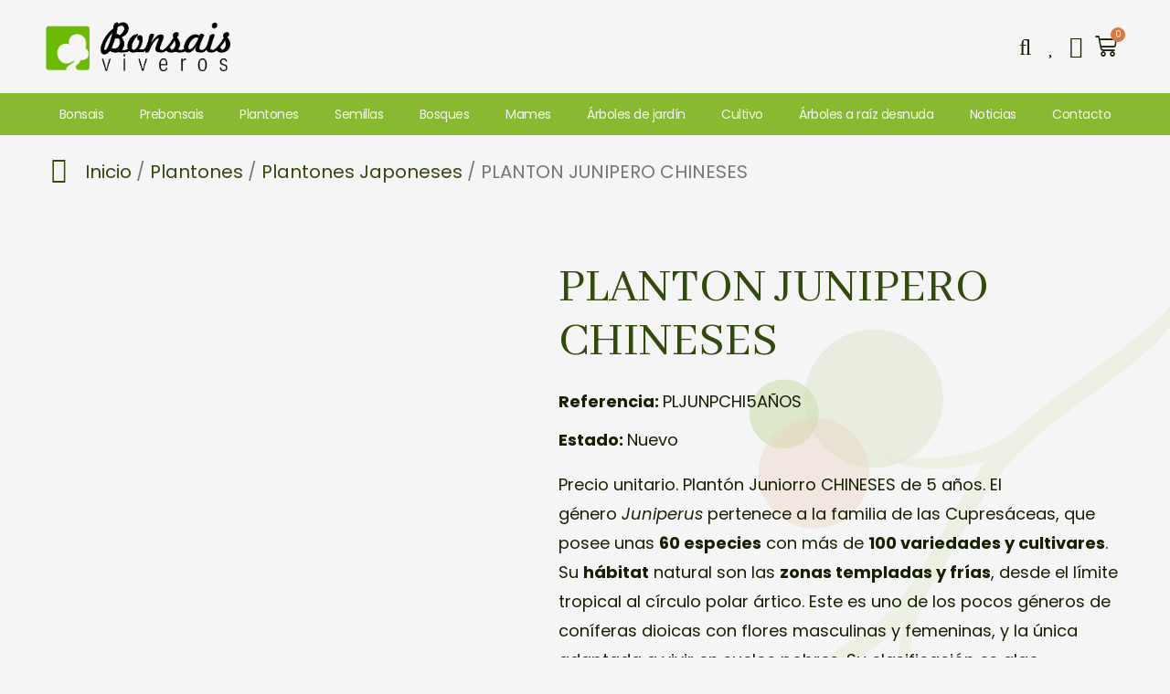

--- FILE ---
content_type: application/x-javascript
request_url: https://consentcdn.cookiebot.com/consentconfig/ebca6ba1-8ea9-4b72-a945-f2e9d5e0b8e6/bonsaisviveros.com/configuration.js
body_size: 334
content:
CookieConsent.configuration.tags.push({id:47184819,type:"script",tagID:"",innerHash:"",outerHash:"",tagHash:"15696816635925",url:"https://www.googletagmanager.com/gtag/js?id=G-V7C7MHLKLS",resolvedUrl:"https://www.googletagmanager.com/gtag/js?id=G-V7C7MHLKLS",cat:[3]});CookieConsent.configuration.tags.push({id:47184822,type:"script",tagID:"",innerHash:"",outerHash:"",tagHash:"10789725568709",url:"https://www.google.com/recaptcha/api.js?render=6LdtHyMgAAAAANXE18QR2xPjKgm8DSif6FnfOB35&ver=3.0",resolvedUrl:"https://www.google.com/recaptcha/api.js?render=6LdtHyMgAAAAANXE18QR2xPjKgm8DSif6FnfOB35&ver=3.0",cat:[1]});CookieConsent.configuration.tags.push({id:47184823,type:"script",tagID:"",innerHash:"",outerHash:"",tagHash:"9314647159246",url:"https://stats.wp.com/s-202318.js",resolvedUrl:"https://stats.wp.com/s-202318.js",cat:[3,4]});CookieConsent.configuration.tags.push({id:47184824,type:"script",tagID:"",innerHash:"",outerHash:"",tagHash:"2432825439990",url:"https://stats.wp.com/e-202318.js",resolvedUrl:"https://stats.wp.com/e-202318.js",cat:[3]});CookieConsent.configuration.tags.push({id:47184829,type:"iframe",tagID:"",innerHash:"",outerHash:"",tagHash:"16004545773346",url:"https://app.mailjet.com/widget/iframe/64ne/Nco",resolvedUrl:"https://app.mailjet.com/widget/iframe/64ne/Nco",cat:[1]});CookieConsent.configuration.tags.push({id:47184832,type:"script",tagID:"",innerHash:"",outerHash:"",tagHash:"10950986363014",url:"https://bonsaisviveros.com/wp-content/plugins/elementor/assets/js/frontend.min.js?ver=3.7.8",resolvedUrl:"https://bonsaisviveros.com/wp-content/plugins/elementor/assets/js/frontend.min.js?ver=3.7.8",cat:[1]});CookieConsent.configuration.tags.push({id:47184833,type:"script",tagID:"",innerHash:"",outerHash:"",tagHash:"8552086638398",url:"https://bonsaisviveros.com/wp-content/plugins/woocommerce/assets/js/frontend/cart-fragments.min.js?ver=6.9.4",resolvedUrl:"https://bonsaisviveros.com/wp-content/plugins/woocommerce/assets/js/frontend/cart-fragments.min.js?ver=6.9.4",cat:[1]});

--- FILE ---
content_type: image/svg+xml
request_url: https://bonsaisviveros.com/wp-content/uploads/2021/09/iconos-pago.svg
body_size: 4903
content:
<svg xmlns="http://www.w3.org/2000/svg" width="199.89" height="20.546" viewBox="0 0 199.89 20.546"><g transform="translate(-1110.154 -828.042)"><g transform="translate(1110.154 828.042)"><g transform="translate(0 0)"><g transform="translate(25.471 12.905)"><path d="M-4.519-2.08V-2.4H-4.6l-.1.217L-4.792-2.4h-.083v.317h.059v-.239l.089.206h.061l.089-.207v.239Zm-.524,0v-.263h.106V-2.4h-.27v.053H-5.1v.263Z" transform="translate(5.207 2.397)" fill="#0099df"></path></g><path d="M3579.008,2160.408h-7.143v-12.837h7.143Z" transform="translate(-3562.233 -2145.825)" fill="#6c6bbd"></path><g transform="translate(0 0)"><path d="M-66.3-53.645a8.15,8.15,0,0,1,3.118-6.418,8.128,8.128,0,0,0-5.045-1.745,8.163,8.163,0,0,0-8.163,8.164,8.163,8.163,0,0,0,8.163,8.164,8.128,8.128,0,0,0,5.045-1.745A8.15,8.15,0,0,1-66.3-53.645" transform="translate(76.392 61.809)" fill="#eb001b"></path></g><g transform="translate(13.2 0)"><path d="M-86.793-53.645a8.163,8.163,0,0,1-8.163,8.164A8.131,8.131,0,0,1-100-47.227a8.149,8.149,0,0,0,3.118-6.418A8.149,8.149,0,0,0-100-60.064a8.131,8.131,0,0,1,5.045-1.745,8.163,8.163,0,0,1,8.163,8.164" transform="translate(100.001 61.809)" fill="#0099df"></path></g><g transform="translate(4.311 17.605)"><path d="M-97.731-3.963a1.006,1.006,0,0,1,.336.059l-.145.444a.764.764,0,0,0-.295-.054c-.308,0-.462.2-.462.557v1.216h-.472V-3.909h.467v.263a.64.64,0,0,1,.571-.318m-1.743.485h-.771V-2.5c0,.217.077.363.313.363a.869.869,0,0,0,.417-.122l.136.4a1.106,1.106,0,0,1-.589.168c-.558,0-.753-.3-.753-.8v-.988h-.44v-.431h.44v-.658h.476v.658h.771Zm-6.036.462a.559.559,0,0,1,.576-.526.538.538,0,0,1,.549.526Zm1.615.19a1.04,1.04,0,0,0-1.03-1.138A1.059,1.059,0,0,0-106-2.825a1.069,1.069,0,0,0,1.111,1.138,1.317,1.317,0,0,0,.889-.3l-.231-.349a1.031,1.031,0,0,1-.63.227.6.6,0,0,1-.648-.53h1.61c0-.059.009-.118.009-.181m2.072-.53a1.39,1.39,0,0,0-.675-.186c-.258,0-.413.1-.413.254s.163.186.367.213l.222.032c.472.069.757.268.757.649,0,.413-.363.707-.988.707a1.564,1.564,0,0,1-.939-.281l.222-.367a1.156,1.156,0,0,0,.721.227c.322,0,.494-.095.494-.263,0-.122-.122-.19-.381-.226l-.222-.032c-.485-.069-.748-.286-.748-.639,0-.431.354-.694.9-.694a1.62,1.62,0,0,1,.884.227Zm5.816-.16a.714.714,0,0,0-.27.051.649.649,0,0,0-.216.143.664.664,0,0,0-.143.221.746.746,0,0,0-.052.283.744.744,0,0,0,.052.283.664.664,0,0,0,.143.221.649.649,0,0,0,.216.143.7.7,0,0,0,.27.051.7.7,0,0,0,.27-.051.648.648,0,0,0,.217-.143.66.66,0,0,0,.145-.221.744.744,0,0,0,.052-.283.746.746,0,0,0-.052-.283.66.66,0,0,0-.145-.221.648.648,0,0,0-.217-.143.712.712,0,0,0-.27-.051m0-.448a1.221,1.221,0,0,1,.467.088,1.134,1.134,0,0,1,.372.241,1.1,1.1,0,0,1,.245.362,1.153,1.153,0,0,1,.089.455,1.153,1.153,0,0,1-.089.455A1.1,1.1,0,0,1-95.168-2a1.142,1.142,0,0,1-.372.241,1.231,1.231,0,0,1-.467.087,1.231,1.231,0,0,1-.467-.087A1.13,1.13,0,0,1-96.844-2a1.118,1.118,0,0,1-.244-.363,1.153,1.153,0,0,1-.089-.455,1.153,1.153,0,0,1,.089-.455,1.116,1.116,0,0,1,.244-.362,1.122,1.122,0,0,1,.37-.241,1.221,1.221,0,0,1,.467-.088m-12.257,1.138a.65.65,0,0,1,.658-.694.65.65,0,0,1,.653.694.649.649,0,0,1-.653.693.65.65,0,0,1-.658-.693m1.755,0V-3.909h-.471v.263a.822.822,0,0,0-.685-.318,1.086,1.086,0,0,0-1.084,1.138,1.086,1.086,0,0,0,1.084,1.138A.822.822,0,0,0-106.981-2v.263h.471Zm-2.657,1.084V-3.1a.807.807,0,0,0-.852-.862.839.839,0,0,0-.762.386.8.8,0,0,0-.717-.386.717.717,0,0,0-.635.322v-.267h-.471v2.167h.476v-1.2a.507.507,0,0,1,.53-.576c.313,0,.472.2.472.571v1.206h.476v-1.2a.512.512,0,0,1,.53-.576c.322,0,.476.2.476.571v1.206Z" transform="translate(112.603 4.566)" fill="#231f20"></path></g><g transform="translate(22.404 20.115)"><path d="M-1.207-1v.053h.049a.049.049,0,0,0,.026-.007.023.023,0,0,0,.01-.02.022.022,0,0,0-.01-.02A.044.044,0,0,0-1.158-1Zm.05-.037A.091.091,0,0,1-1.1-1.02a.057.057,0,0,1,.021.047.054.054,0,0,1-.017.041.082.082,0,0,1-.047.02l.065.075h-.051l-.061-.075h-.02v.075H-1.25v-.2Zm-.013.268a.158.158,0,0,0,.065-.013.17.17,0,0,0,.053-.036.167.167,0,0,0,.036-.053A.171.171,0,0,0-1-.936.171.171,0,0,0-1.017-1a.173.173,0,0,0-.036-.053.16.16,0,0,0-.053-.035A.158.158,0,0,0-1.171-1.1a.164.164,0,0,0-.066.013.16.16,0,0,0-.054.035A.163.163,0,0,0-1.326-1a.162.162,0,0,0-.013.065.162.162,0,0,0,.013.065.157.157,0,0,0,.035.053.169.169,0,0,0,.054.036.164.164,0,0,0,.066.013m0-.383a.211.211,0,0,1,.085.017.214.214,0,0,1,.07.046.211.211,0,0,1,.047.069.206.206,0,0,1,.017.084.206.206,0,0,1-.017.084.215.215,0,0,1-.047.068.224.224,0,0,1-.07.047.211.211,0,0,1-.085.017.219.219,0,0,1-.087-.017.218.218,0,0,1-.07-.047.215.215,0,0,1-.047-.068.206.206,0,0,1-.017-.084.206.206,0,0,1,.017-.084.211.211,0,0,1,.047-.069.209.209,0,0,1,.07-.046.219.219,0,0,1,.087-.017" transform="translate(1.391 1.151)" fill="#231f20"></path></g></g></g><g transform="translate(1283.565 828.042)"><g transform="translate(0 0)"><g transform="translate(1.341 17.455)"><path d="M2952.855,2901.78v-1.364a.8.8,0,0,0-.864-.864.9.9,0,0,0-.773.387.794.794,0,0,0-.727-.387.734.734,0,0,0-.636.318v-.273h-.477v2.182h.477v-1.2c0-.386.2-.568.522-.568s.478.2.478.568v1.2h.477v-1.2a.5.5,0,0,1,.523-.568c.318,0,.477.2.477.568v1.2Zm7.069-2.182h-.772v-.659h-.477v.659h-.432v.432h.432v1c0,.5.2.8.75.8a1.273,1.273,0,0,0,.591-.159l-.136-.409a.747.747,0,0,1-.409.114c-.228,0-.318-.136-.318-.364v-.977h.772Zm4.046-.046a.641.641,0,0,0-.568.318v-.273h-.477v2.182h.477v-1.228c0-.363.159-.568.455-.568a1.32,1.32,0,0,1,.3.046l.136-.455a1.488,1.488,0,0,0-.318-.023Zm-6.114.228a1.561,1.561,0,0,0-.887-.228c-.545,0-.909.273-.909.7,0,.364.273.568.75.636l.227.022c.25.045.386.114.386.227,0,.159-.182.273-.5.273a1.254,1.254,0,0,1-.728-.227l-.228.364a1.609,1.609,0,0,0,.932.273c.637,0,1-.3,1-.7,0-.386-.3-.591-.75-.659l-.227-.023c-.2-.022-.364-.068-.364-.2,0-.159.159-.25.409-.25a1.647,1.647,0,0,1,.682.182Zm12.682-.228a.641.641,0,0,0-.568.318v-.273h-.477v2.182h.477v-1.228c0-.363.159-.568.455-.568a1.313,1.313,0,0,1,.3.046l.136-.455a1.486,1.486,0,0,0-.318-.023Zm-6.091,1.137a1.092,1.092,0,0,0,1.159,1.136,1.132,1.132,0,0,0,.773-.25l-.228-.386a.918.918,0,0,1-.568.2.645.645,0,0,1-.659-.7.671.671,0,0,1,.659-.7.917.917,0,0,1,.568.2l.228-.386a1.132,1.132,0,0,0-.773-.25,1.092,1.092,0,0,0-1.159,1.137Zm4.409,0V2899.6h-.477v.273a.821.821,0,0,0-.682-.318,1.137,1.137,0,0,0,0,2.273.765.765,0,0,0,.682-.318v.273h.477Zm-1.75,0a.661.661,0,1,1,1.318,0,.661.661,0,1,1-1.318,0Zm-5.7-1.137a1.137,1.137,0,0,0,.023,2.273,1.391,1.391,0,0,0,.886-.3l-.227-.341a1.088,1.088,0,0,1-.636.227.613.613,0,0,1-.659-.522h1.614v-.182a1,1,0,0,0-1-1.159Zm0,.409a.532.532,0,0,1,.545.522h-1.136a.575.575,0,0,1,.591-.522Zm11.841.727v-1.955h-.477v1.136a.821.821,0,0,0-.682-.318,1.137,1.137,0,0,0,0,2.273.765.765,0,0,0,.682-.318v.273h.477Zm-1.75,0a.661.661,0,1,1,1.318,0,.661.661,0,1,1-1.318,0Zm-15.955,0V2899.6h-.477v.273a.822.822,0,0,0-.682-.318,1.137,1.137,0,0,0,0,2.273.765.765,0,0,0,.682-.318v.273h.477Zm-1.773,0a.661.661,0,1,1,1.318,0,.661.661,0,1,1-1.318,0Z" transform="translate(-2949.378 -2898.734)"></path></g><g transform="translate(0)"><rect width="7.159" height="12.864" transform="translate(9.659 1.75)" fill="#ff5f00"></rect><path d="M2908.848,2247.684a8.2,8.2,0,0,1,3.114-6.432,8.182,8.182,0,1,0,0,12.864A8.169,8.169,0,0,1,2908.848,2247.684Z" transform="translate(-2898.734 -2239.502)" fill="#eb001b"></path><path d="M3412.4,2247.684a8.173,8.173,0,0,1-13.228,6.432,8.2,8.2,0,0,0,0-12.864,8.174,8.174,0,0,1,13.228,6.432Z" transform="translate(-3385.917 -2239.502)" fill="#f79e1b"></path></g></g></g><g transform="translate(1153.323 830.057)"><path d="M40.512,6.749H37.367a.437.437,0,0,0-.432.369l-1.272,8.065a.262.262,0,0,0,.259.3h1.5a.437.437,0,0,0,.432-.369l.343-2.175a.437.437,0,0,1,.431-.369h1a3.23,3.23,0,0,0,3.58-2.989,2.423,2.423,0,0,0-.4-2.03A2.918,2.918,0,0,0,40.512,6.749Zm.363,2.946c-.172,1.129-1.034,1.129-1.868,1.129h-.475l.333-2.108a.262.262,0,0,1,.259-.221h.218c.568,0,1.1,0,1.381.324A1.048,1.048,0,0,1,40.875,9.695Z" transform="translate(-19.26 -3.645)" fill="#253b80"></path><path d="M58.288,12.909H56.782a.262.262,0,0,0-.259.221l-.067.421-.105-.153a2.144,2.144,0,0,0-1.779-.631A3.464,3.464,0,0,0,51.209,15.8a2.843,2.843,0,0,0,.561,2.314,2.357,2.357,0,0,0,1.9.766,2.882,2.882,0,0,0,2.085-.862l-.067.419a.262.262,0,0,0,.258.3H57.3a.437.437,0,0,0,.432-.369l.814-5.155A.261.261,0,0,0,58.288,12.909Zm-2.1,2.931a1.679,1.679,0,0,1-1.7,1.438,1.167,1.167,0,0,1-1.248-1.464,1.686,1.686,0,0,1,1.688-1.45,1.271,1.271,0,0,1,1,.41A1.3,1.3,0,0,1,56.188,15.84Z" transform="translate(-27.634 -6.895)" fill="#253b80"></path><path d="M75.855,13.075H74.341a.439.439,0,0,0-.362.192l-2.087,3.075-.885-2.955a.438.438,0,0,0-.419-.312H69.1a.262.262,0,0,0-.249.347l1.667,4.892-1.567,2.213a.262.262,0,0,0,.214.414h1.512a.436.436,0,0,0,.359-.188l5.034-7.266A.262.262,0,0,0,75.855,13.075Z" transform="translate(-37.179 -7.062)" fill="#253b80"></path><path d="M89.293,6.749H86.148a.437.437,0,0,0-.431.369l-1.272,8.065a.262.262,0,0,0,.258.3h1.614a.306.306,0,0,0,.3-.258l.361-2.286a.437.437,0,0,1,.431-.369h1a3.231,3.231,0,0,0,3.58-2.989,2.421,2.421,0,0,0-.4-2.03A2.915,2.915,0,0,0,89.293,6.749Zm.363,2.946c-.172,1.129-1.034,1.129-1.868,1.129h-.474l.333-2.108a.261.261,0,0,1,.258-.221h.218c.568,0,1.1,0,1.381.324A1.048,1.048,0,0,1,89.656,9.695Z" transform="translate(-45.607 -3.645)" fill="#179bd7"></path><path d="M107.07,12.909h-1.505a.261.261,0,0,0-.258.221l-.067.421-.106-.153a2.143,2.143,0,0,0-1.778-.631A3.463,3.463,0,0,0,99.993,15.8a2.844,2.844,0,0,0,.561,2.314,2.358,2.358,0,0,0,1.9.766,2.882,2.882,0,0,0,2.085-.862l-.067.419a.262.262,0,0,0,.259.3h1.356a.437.437,0,0,0,.431-.369l.814-5.155A.263.263,0,0,0,107.07,12.909Zm-2.1,2.931a1.678,1.678,0,0,1-1.7,1.438,1.167,1.167,0,0,1-1.248-1.464,1.687,1.687,0,0,1,1.688-1.45,1.271,1.271,0,0,1,1,.41A1.3,1.3,0,0,1,104.971,15.84Z" transform="translate(-53.982 -6.895)" fill="#179bd7"></path><path d="M117.775,6.97l-1.291,8.213a.262.262,0,0,0,.258.3h1.3a.436.436,0,0,0,.432-.369l1.273-8.065a.262.262,0,0,0-.258-.3h-1.453A.263.263,0,0,0,117.775,6.97Z" transform="translate(-62.911 -3.645)" fill="#179bd7"></path><path d="M3.915,13.961l.241-1.528-.536-.012H1.061L2.839,1.147a.149.149,0,0,1,.05-.088.145.145,0,0,1,.095-.035H7.3a3.839,3.839,0,0,1,2.936.886,2.021,2.021,0,0,1,.47.882,3.183,3.183,0,0,1,0,1.216l-.006.035v.311l.242.137a1.7,1.7,0,0,1,.49.373,1.739,1.739,0,0,1,.4.891,3.77,3.77,0,0,1-.057,1.293,4.554,4.554,0,0,1-.53,1.464,3.011,3.011,0,0,1-.839.92,3.405,3.405,0,0,1-1.13.51,5.637,5.637,0,0,1-1.413.163H7.526a1.01,1.01,0,0,0-1,.852L6.5,11.1l-.425,2.693-.019.1a.085.085,0,0,1-.027.057.071.071,0,0,1-.044.016Z" transform="translate(-0.573 -0.553)" fill="#253b80"></path><path d="M13.942,7.667h0q-.019.123-.044.253c-.569,2.921-2.515,3.93-5,3.93H7.631a.615.615,0,0,0-.608.521h0l-.648,4.11-.183,1.165a.324.324,0,0,0,.32.374H8.757a.54.54,0,0,0,.533-.455l.022-.114.423-2.682.027-.147a.54.54,0,0,1,.533-.456h.336c2.175,0,3.877-.883,4.375-3.438a2.928,2.928,0,0,0-.45-2.586A2.146,2.146,0,0,0,13.942,7.667Z" transform="translate(-3.342 -4.141)" fill="#179bd7"></path><path d="M14.328,6.911q-.13-.038-.269-.069t-.285-.054a7.029,7.029,0,0,0-1.116-.081H9.278a.539.539,0,0,0-.533.456l-.719,4.556-.021.133a.615.615,0,0,1,.608-.521H9.878c2.486,0,4.432-1.009,5-3.93.017-.086.031-.171.044-.253a3.033,3.033,0,0,0-.468-.2Z" transform="translate(-4.324 -3.622)" fill="#222d65"></path><path d="M4.421,3.541a.539.539,0,0,1,.533-.456H8.336a7.029,7.029,0,0,1,1.116.081q.146.023.285.054T10,3.289l.128.04a3.078,3.078,0,0,1,.468.2,2.759,2.759,0,0,0-.585-2.48A4.286,4.286,0,0,0,6.725,0H2.411A.617.617,0,0,0,1.8.521L0,11.91a.371.371,0,0,0,.366.429H3.034L3.7,8.1Z" transform="translate(0)" fill="#253b80"></path></g><g transform="translate(1223.921 830.057)"><path d="M436.981,124.162h-3.474l2.173-13.435h3.474Z" transform="translate(-418.398 -110.483)" fill="#00579f"></path><path d="M575.6,105.62a8.561,8.561,0,0,0-3.116-.572c-3.431,0-5.846,1.829-5.861,4.445-.028,1.93,1.73,3,3.045,3.645,1.344.657,1.8,1.087,1.8,1.673-.014.9-1.086,1.315-2.086,1.315a6.914,6.914,0,0,1-3.259-.715l-.457-.215-.486,3.016a10.573,10.573,0,0,0,3.874.715c3.645,0,6.018-1.8,6.046-4.588.014-1.529-.914-2.7-2.916-3.659-1.215-.615-1.959-1.029-1.959-1.658.014-.572.629-1.157,2-1.157a5.9,5.9,0,0,1,2.588.514l.314.143.472-2.9Z" transform="translate(-544.423 -105.048)" fill="#00579f"></path><path d="M795.9,119.4c.286-.772,1.387-3.759,1.387-3.759-.014.029.286-.786.457-1.286l.243,1.158s.658,3.216.8,3.888Zm4.288-8.675H797.5a1.714,1.714,0,0,0-1.816,1.115l-5.16,12.32h3.645l.729-2.015h4.46c.1.472.414,2.015.414,2.015h3.216l-2.8-13.435Z" transform="translate(-760.103 -110.483)" fill="#00579f"></path><path d="M174.412,110.727l-3.4,9.161-.372-1.858a10.283,10.283,0,0,0-4.8-5.632l3.116,11.749h3.674l5.46-13.421Z" transform="translate(-162.205 -110.483)" fill="#00579f"></path><path d="M86.812,110.727H81.223l-.057.271c4.36,1.115,7.247,3.8,8.434,7.032l-1.215-6.175a1.437,1.437,0,0,0-1.572-1.129Z" transform="translate(-81.166 -110.483)" fill="#faa61a"></path></g></g></svg>